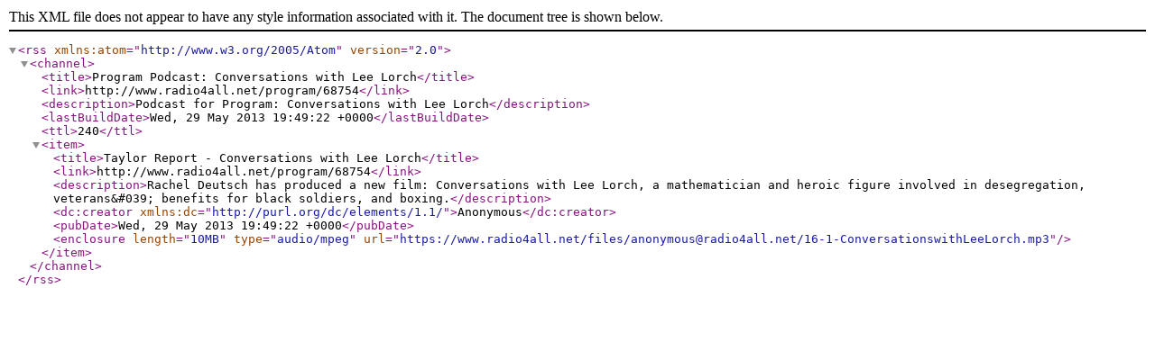

--- FILE ---
content_type: application/xml
request_url: https://www.radio4all.net/podcast/podcast.xml?program_id=68754&version_id=76236&version=1
body_size: 996
content:
<?xml version="1.0" encoding="UTF-8"?>
<rss version="2.0" xmlns:atom="http://www.w3.org/2005/Atom"><channel><title>Program Podcast: Conversations with Lee Lorch</title><link>http://www.radio4all.net/program/68754</link><description>Podcast for Program: Conversations with Lee Lorch</description><lastBuildDate>Wed, 29 May 2013 19:49:22 +0000</lastBuildDate><ttl>240</ttl><item><title>Taylor Report - Conversations with Lee Lorch</title><link>http://www.radio4all.net/program/68754</link><description>Rachel Deutsch has produced a new film: Conversations with Lee Lorch, a mathematician and heroic figure involved in desegregation, veterans&amp;#039; benefits for black soldiers, and boxing.</description><dc:creator xmlns:dc="http://purl.org/dc/elements/1.1/">Anonymous</dc:creator><pubDate>Wed, 29 May 2013 19:49:22 +0000</pubDate><enclosure length="10MB" type="audio/mpeg" url="https://www.radio4all.net/files/anonymous@radio4all.net/16-1-ConversationswithLeeLorch.mp3"/></item></channel></rss>